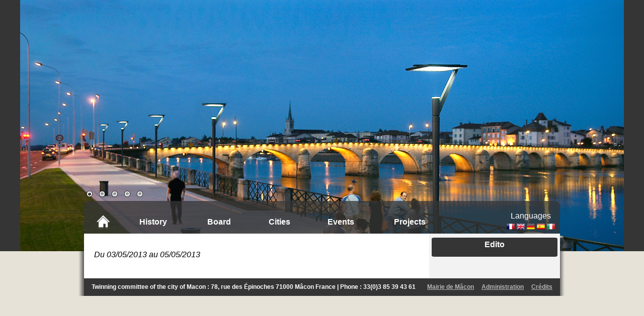

--- FILE ---
content_type: text/html
request_url: https://comite-jumelage-macon.fr/en/manifestation/41/-manifestation
body_size: 2137
content:
<!DOCTYPE HTML PUBLIC "-//W3C//DTD HTML 4.01 Transitional//EN">
<html>
	<head>
		<title> - Events organized by the twinning committee of the city of Macon</title>
		<meta name="description" content="What are the events organized by the twinning committee of the city of Macon. Website of the twinning committee of the city of Macon."> 
		<meta http-equiv="content-type" content="text/html; charset=UTF-8">
		<script type="text/javascript" src="http://maps.google.com/maps/api/js?sensor=false"></script> 
		<script type="text/javascript" src="https://comite-jumelage-macon.fr/js/jQuery.js"></script>
                <script type="text/javascript" src="https://comite-jumelage-macon.fr/tinymce/jscripts/tiny_mce/tiny_mce.js"></script>
		<script type="text/javascript">
			var current = 0;
						var nb_img = 5-1;
			var tab_image = [
			"1","3","4","5","6",""];			var lecteur;
			function lecture(first){
			clearTimeout(lecteur);
				if(first >= 0){
					$("#select"+tab_image[current]).removeClass("select_a");
					$("#select"+tab_image[current]).addClass("select_o");
					$("#carrousel"+ tab_image[current]).fadeOut("fast");
					if(current + 1 <= nb_img){
						current = current + 1;
					}else{
						current = 0;
					}
					$("#carrousel"+ tab_image[current]).fadeIn("fast");
					$("#select"+tab_image[current]).addClass("select_a");
				}else{
				$("#select"+tab_image[current]).addClass("select_a");
				}
				lecteur = setTimeout("lecture(1)",10000);
			}
			
			function lire(id){
				clearTimeout(lecteur);
				$("#select"+tab_image[current]).removeClass("select_a");
				$("#select"+tab_image[current]).addClass("select_o");
				$("#carrousel"+ tab_image[current]).fadeOut("fast");				
				current = id;
				$("#carrousel"+ tab_image[current]).fadeIn("fast");
				$("#select"+tab_image[current]).addClass("select_a");
				lecteur = setTimeout("lecture(1)",10000);
			}
			
			function pause(){
				clearTimeout(lecteur);
			}
			
			 function initialize() {
				var latlng = new google.maps.LatLng(-34.397, 150.644);
				var myOptions = {
				zoom: 8,
				center: latlng,
				mapTypeId: google.maps.MapTypeId.ROADMAP
				};
				var map = new google.maps.Map(document.getElementById("map_canvas"),
					myOptions);
				}
			function aff_div(id,content){
				$("#shadow").fadeIn("slow");
				document.getElementById(id).innerHTML = "<center><div class=\"fermer\" onclick=\"fermer_div('photo');\"></div>"+content+"</center>";
				$('#'+ id).css('top', ($(this).scrollTop() + 50) + "px");
				$("#"+ id).fadeIn("slow");
			}
			
			$(window).scroll(function() {
					$('#shadow').css('top', ($(this).scrollTop()) + "px");
				});
			function fermer_div(id){
				$("#"+ id).fadeOut("slow");
				$("#shadow").fadeOut("slow");
			}
		</script>
		<link rel="Stylesheet" type="text/css" href="https://comite-jumelage-macon.fr/css/style.css">
		<!--[if IE]>
			<link rel="stylesheet" type="text/css" href="https://comite-jumelage-macon.fr/css/style_ie.css" >
		<![endif]-->
		<script type="text/javascript">

  var _gaq = _gaq || [];
  _gaq.push(['_setAccount', 'UA-25910169-1']);
  _gaq.push(['_trackPageview']);

  (function() {
    var ga = document.createElement('script'); ga.type = 'text/javascript'; ga.async = true;
    ga.src = ('https:' == document.location.protocol ? 'https://ssl' : 'http://www') + '.google-analytics.com/ga.js';
    var s = document.getElementsByTagName('script')[0]; s.parentNode.insertBefore(ga, s);
  })();

</script>
	</head>
	<body onload="lecture(-1);initialize();">
		<div id="carrousel">
			<div id="content_carrousel" onmouseover="pause()" onmouseout="lecture(-1)">
				<div id="carrousel1" class="content_carrousel"  style="background-image:url(https://comite-jumelage-macon.fr/images/banniere/redim/esplanade-nuit.jpg);">
						</div><div id="carrousel3" class="content_carrousel"  style="background-image:url(https://comite-jumelage-macon.fr/images/banniere/redim/maison-bois2.jpg);">
						</div><div id="carrousel4" class="content_carrousel"  style="background-image:url(https://comite-jumelage-macon.fr/images/banniere/redim/pont-nuit.jpg);">
						</div><div id="carrousel5" class="content_carrousel"  style="background-image:url(https://comite-jumelage-macon.fr/images/banniere/redim/maison-esplanade.jpg);">
						</div><div id="carrousel6" class="content_carrousel"  style="background-image:url(https://comite-jumelage-macon.fr/images/banniere/redim/maison-de-bois.jpg);">
						</div>			</div>
		</div>
		<div id="select">
			<div id="select1" class="select_o" onclick="lire(0);"></div><div id="select3" class="select_o" onclick="lire(1);"></div><div id="select4" class="select_o" onclick="lire(2);"></div><div id="select5" class="select_o" onclick="lire(3);"></div><div id="select6" class="select_o" onclick="lire(4);"></div>		</div>	
		<div id="menu">
			<table  id="content_menu" width="100%">
				<tr>
					<td valign="middle" style="padding-left:20px;">
					<a href="https://comite-jumelage-macon.fr/en/"><img src="https://comite-jumelage-macon.fr/images/accueil.png" border="0"></a>
					</td>
					<td valign="middle">
					<a href="https://comite-jumelage-macon.fr/en/history-comittee-twinning-city-macon" class="a_menu">History</a>
					</td>
					<td valign="middle">
					<a href="https://comite-jumelage-macon.fr/en/membres-comittee-twinning-city-macon" class="a_menu">Board</a>
					</td>
					<td valign="middle">
					<a href="https://comite-jumelage-macon.fr/en/cities-twinning-city-macon" class="a_menu">Cities</a>
					</td>
					<td valign="middle">
					<a href="https://comite-jumelage-macon.fr/en/events-comittee-twinning-city-macon" class="a_menu">Events</a>
					</td>
					<td valign="middle">
					<a href="https://comite-jumelage-macon.fr/en/projects-comittee-twinning-city-macon" class="a_menu">Projects</a>
					</td>
					<td valign="middle" align="right" width="200px" style="padding-right:5px;">
						<table style="padding-top:-10px">
							<tr>
								<td align="center"><span style="color:white">Languages</span></td>
							</tr>
							<tr><td>
						<a href="https://comite-jumelage-macon.fr/fr/"><img src="https://comite-jumelage-macon.fr/images/flag_fr.png"></a>
						<a href="https://comite-jumelage-macon.fr/en/"><img src="https://comite-jumelage-macon.fr/images/flag_en.png"></a>
						<a href="https://comite-jumelage-macon.fr/de/"><img src="https://comite-jumelage-macon.fr/images/flag_de.png"></a>
						<a href="https://comite-jumelage-macon.fr/es/"><img src="https://comite-jumelage-macon.fr/images/flag_es.png"></a>
						<a href="https://comite-jumelage-macon.fr/it/"><img src="https://comite-jumelage-macon.fr/images/flag_it.png"></a>
						</td>
						</tr>
						</table>
					</td>
				</tr>
			</table>
		</div>
		<div id="ombre">
			<div id="content">
				<table border="0" CELLSPACING="0" CELLPADDING="0">
					<tr>
						<td valign="top">
							<div id="left">
							<h1 ></h1><i>Du 03/05/2013 au 05/05/2013</i><br><br><div id="content_carrousel_ville"></div>		</div>
						</td>
						<td valign="top" style="background-color:#f2f2f2;">
							<div id="right">
								<div id="top_event">Edito</div>
																<div id="foot_event">
								</div>
							</div>
						</td>
					</tr>
				</table>
			</div>
		</div>
		<div id="footer">
			<div style="padding-left:15px;">Twinning committee of the city of Macon : 78, rue des Épinoches 71000 Mâcon France | Phone :  33(0)3 85 39 43 61<div style="float:right; padding-right:15px;"><a href="http://www.macon.fr/" target="blank" class="lien_credit" style="padding-right:15px">Mairie de Mâcon</a><a href="https://comite-jumelage-macon.fr/administration/" class="lien_credit" style="padding-right:15px">Administration</a><a href="https://comite-jumelage-macon.fr/en/Credits" class="lien_credit">Crédits</a></div></div>
		</div>
		<div id="shadow" onclick="fermer_div('photo');">
		</div>
		<div id="photo">
				<div class="fermer" onclick="fermer_div('photo');"></div>
		</div>
	</body>
</html>

--- FILE ---
content_type: text/css
request_url: https://comite-jumelage-macon.fr/css/style.css
body_size: 830
content:
body{
	margin:0px;
	text-align:center;
	background-color:#e6e2d7;
	font-family:arial;
}

#carrousel{
	background-color:#353535;
}

.content_carrousel{
	background-repeat:no-repeat;
	background-position:top;
	position:relative;
	height:500px;
}
#content_carrousel{
	height:500px;
	overflow:hidden;
}

.a_menu{
	margin-left:20px;
	padding:5px;
	color:white;
	font-family:Arial;
	font-weight:bold;
	text-decoration:none;
}

#content_menu{
	padding-top:15px;
}

.a_menu:hover{
	-webkit-border-radius: 4px; 
	border-radius: 4px; 
	-moz-border-radius: 4px; 
	color:#353535;
	background-color:white;
}

#menu{
	position:relative;
	top:-100px;
	width:946px;
	height:75px;
	text-align:left;
	background-image:url(../images/top-menu.png);
	margin-left:auto;
	margin-right:auto;
}

#ombre{
	position:relative;
	top:-75px;
	background-image:url(../images/ombre.png);
	background-position:center;
	background-repeat:repeat-y;
}

#content{
	position:relative;
	top:-35px;
	background-color:white;
	text-align:left;
	width:946px;
	margin-left:auto;
	margin-right:auto;
}

#select{
	position:absolute;
	top:380px;
	left:50%;
	margin-left:-473px;
	width:946px;
}

.select_o{
	background-image:url(../images/radio-off.png);
	background-repeat:no-repeat;
	width:15px;
	height:15px;
	float:left;
	margin-left:5px;
	margin-right:5px;
	cursor:pointer;
}

.select_a{
	background-image:url(../images/radio-on.png);
	background-repeat:no-repeat;
	width:15px;
	height:15px;
	float:left;
	margin-left:5px;
	margin-right:5px;
	cursor:pointer;
}

#footer{
	font-size:12px;
	color:white;
	font-weight:bold;
	position:relative;
	top:-110px;
	background-color:#353535;
	text-align:left;
	line-height:35px;
	width:946px;
	margin-left:auto;
	margin-right:auto;
}

#left{
	width:646px;
	padding:20px;
}

#right{
	width:250px;
	padding:5px;
}

img{
	border:0px;
}

.flag{
	float:right;
	padding-top:15px;
}

#top_event{
		background-image:url('../images/top_event.png');
		text-align:center;
		color:white;
		margin-top:3px;
		padding-top:5px;
		padding-bottom:5px;
		font-family:"Arial";
		font-weight:bold;
}

#foot_event{
		background-image:url('../images/bot_event.png');
		text-align:center;
		color:white;
		padding-top:5px;
		padding-bottom:5px;
		font-family:"Arial";
}

#chk{
	color:#01b14c;
}


#fail{
	color:#e20000;
}


#content_event{
		background-color:#353535;
		padding:8px;
		width:234px;
		color:#949494;
}

.lien_base{
	color:#363636;
	font-weight:bold;
	text-decoration:none;
}

.lien_base:hover{
	text-decoration:underline;
}

.lien_base:visited{
	text-decoration:none;
}


h1{
	font-size:20px;
}

#content_carrousel_ville{
	width:100%;
	float:right;
	margin-bottom:10px;
}

#shadow{
	position:absolute;
	top:0px;
	left:0px;
	width:100%;
	height:100%;
	background-image:url(../images/shadow.png);
	display:none;
}
#photo{
	position:absolute;
	width:600px;
	border:solid 4px #444444; 
	background-color:#333333;
	left:50%;
	top:50px;
	display:none;
	margin-left:-300px;
}
.fermer{
	position:absolute;
	right:-20px;
	top:-20px;
	display:block;
	width:32px;
	height:32px;
	cursor:pointer;
	background-image:url(../images/fermer.png);
}

.carrousel_ville{
	float:left;
	cursor:pointer;
	margin-left:5px;
	margin-right:5px;
	border:solid 4px #353535;
}

.lien_credit{
	color:#b4b4b4;
}

.lien_credit:hover{
	color:#b4b4b4;
	text-decoration:underline;
}
.lien_credit:visited{
	color:#949494;
	text-decoration:underline;
}
